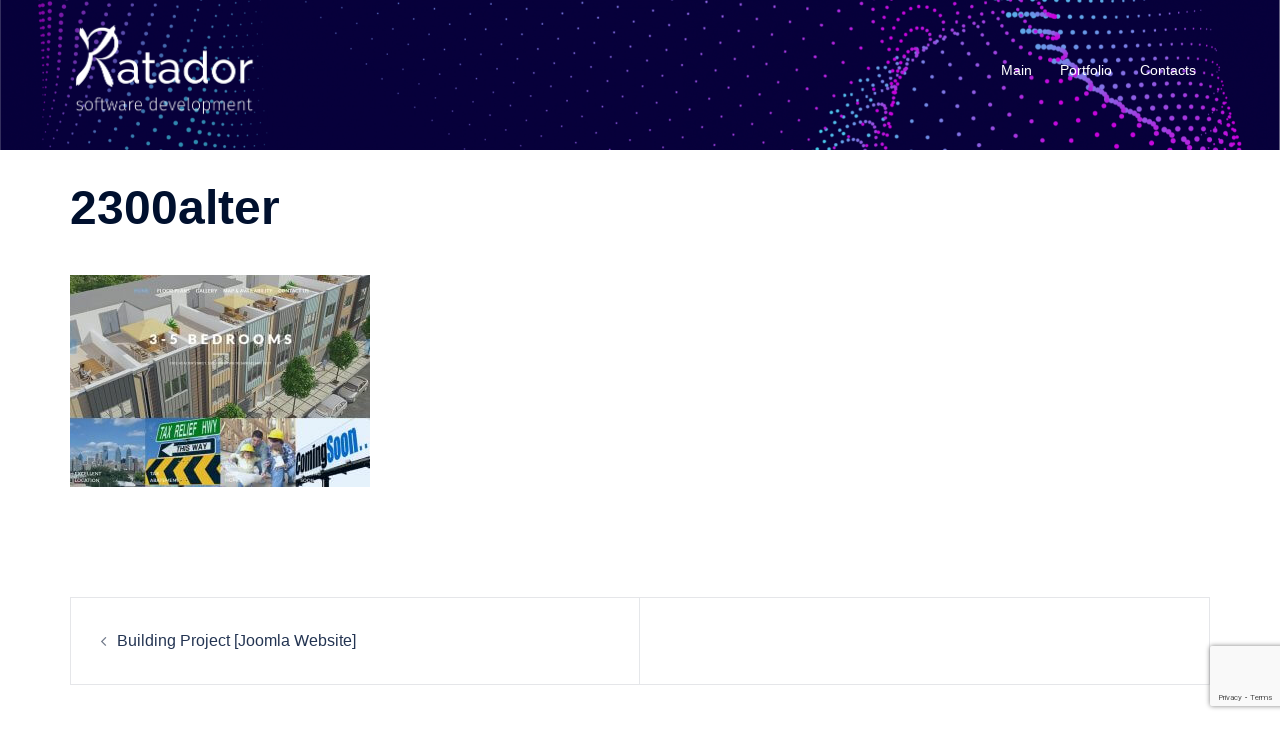

--- FILE ---
content_type: text/html; charset=utf-8
request_url: https://www.google.com/recaptcha/api2/anchor?ar=1&k=6LfOgY4qAAAAAHYLhGgd89fU7QlWSfdyVYPTNIAl&co=aHR0cHM6Ly9rYXRhZG9yLm5ldDo0NDM.&hl=en&v=PoyoqOPhxBO7pBk68S4YbpHZ&size=invisible&anchor-ms=20000&execute-ms=30000&cb=ner7ua80dk0f
body_size: 48668
content:
<!DOCTYPE HTML><html dir="ltr" lang="en"><head><meta http-equiv="Content-Type" content="text/html; charset=UTF-8">
<meta http-equiv="X-UA-Compatible" content="IE=edge">
<title>reCAPTCHA</title>
<style type="text/css">
/* cyrillic-ext */
@font-face {
  font-family: 'Roboto';
  font-style: normal;
  font-weight: 400;
  font-stretch: 100%;
  src: url(//fonts.gstatic.com/s/roboto/v48/KFO7CnqEu92Fr1ME7kSn66aGLdTylUAMa3GUBHMdazTgWw.woff2) format('woff2');
  unicode-range: U+0460-052F, U+1C80-1C8A, U+20B4, U+2DE0-2DFF, U+A640-A69F, U+FE2E-FE2F;
}
/* cyrillic */
@font-face {
  font-family: 'Roboto';
  font-style: normal;
  font-weight: 400;
  font-stretch: 100%;
  src: url(//fonts.gstatic.com/s/roboto/v48/KFO7CnqEu92Fr1ME7kSn66aGLdTylUAMa3iUBHMdazTgWw.woff2) format('woff2');
  unicode-range: U+0301, U+0400-045F, U+0490-0491, U+04B0-04B1, U+2116;
}
/* greek-ext */
@font-face {
  font-family: 'Roboto';
  font-style: normal;
  font-weight: 400;
  font-stretch: 100%;
  src: url(//fonts.gstatic.com/s/roboto/v48/KFO7CnqEu92Fr1ME7kSn66aGLdTylUAMa3CUBHMdazTgWw.woff2) format('woff2');
  unicode-range: U+1F00-1FFF;
}
/* greek */
@font-face {
  font-family: 'Roboto';
  font-style: normal;
  font-weight: 400;
  font-stretch: 100%;
  src: url(//fonts.gstatic.com/s/roboto/v48/KFO7CnqEu92Fr1ME7kSn66aGLdTylUAMa3-UBHMdazTgWw.woff2) format('woff2');
  unicode-range: U+0370-0377, U+037A-037F, U+0384-038A, U+038C, U+038E-03A1, U+03A3-03FF;
}
/* math */
@font-face {
  font-family: 'Roboto';
  font-style: normal;
  font-weight: 400;
  font-stretch: 100%;
  src: url(//fonts.gstatic.com/s/roboto/v48/KFO7CnqEu92Fr1ME7kSn66aGLdTylUAMawCUBHMdazTgWw.woff2) format('woff2');
  unicode-range: U+0302-0303, U+0305, U+0307-0308, U+0310, U+0312, U+0315, U+031A, U+0326-0327, U+032C, U+032F-0330, U+0332-0333, U+0338, U+033A, U+0346, U+034D, U+0391-03A1, U+03A3-03A9, U+03B1-03C9, U+03D1, U+03D5-03D6, U+03F0-03F1, U+03F4-03F5, U+2016-2017, U+2034-2038, U+203C, U+2040, U+2043, U+2047, U+2050, U+2057, U+205F, U+2070-2071, U+2074-208E, U+2090-209C, U+20D0-20DC, U+20E1, U+20E5-20EF, U+2100-2112, U+2114-2115, U+2117-2121, U+2123-214F, U+2190, U+2192, U+2194-21AE, U+21B0-21E5, U+21F1-21F2, U+21F4-2211, U+2213-2214, U+2216-22FF, U+2308-230B, U+2310, U+2319, U+231C-2321, U+2336-237A, U+237C, U+2395, U+239B-23B7, U+23D0, U+23DC-23E1, U+2474-2475, U+25AF, U+25B3, U+25B7, U+25BD, U+25C1, U+25CA, U+25CC, U+25FB, U+266D-266F, U+27C0-27FF, U+2900-2AFF, U+2B0E-2B11, U+2B30-2B4C, U+2BFE, U+3030, U+FF5B, U+FF5D, U+1D400-1D7FF, U+1EE00-1EEFF;
}
/* symbols */
@font-face {
  font-family: 'Roboto';
  font-style: normal;
  font-weight: 400;
  font-stretch: 100%;
  src: url(//fonts.gstatic.com/s/roboto/v48/KFO7CnqEu92Fr1ME7kSn66aGLdTylUAMaxKUBHMdazTgWw.woff2) format('woff2');
  unicode-range: U+0001-000C, U+000E-001F, U+007F-009F, U+20DD-20E0, U+20E2-20E4, U+2150-218F, U+2190, U+2192, U+2194-2199, U+21AF, U+21E6-21F0, U+21F3, U+2218-2219, U+2299, U+22C4-22C6, U+2300-243F, U+2440-244A, U+2460-24FF, U+25A0-27BF, U+2800-28FF, U+2921-2922, U+2981, U+29BF, U+29EB, U+2B00-2BFF, U+4DC0-4DFF, U+FFF9-FFFB, U+10140-1018E, U+10190-1019C, U+101A0, U+101D0-101FD, U+102E0-102FB, U+10E60-10E7E, U+1D2C0-1D2D3, U+1D2E0-1D37F, U+1F000-1F0FF, U+1F100-1F1AD, U+1F1E6-1F1FF, U+1F30D-1F30F, U+1F315, U+1F31C, U+1F31E, U+1F320-1F32C, U+1F336, U+1F378, U+1F37D, U+1F382, U+1F393-1F39F, U+1F3A7-1F3A8, U+1F3AC-1F3AF, U+1F3C2, U+1F3C4-1F3C6, U+1F3CA-1F3CE, U+1F3D4-1F3E0, U+1F3ED, U+1F3F1-1F3F3, U+1F3F5-1F3F7, U+1F408, U+1F415, U+1F41F, U+1F426, U+1F43F, U+1F441-1F442, U+1F444, U+1F446-1F449, U+1F44C-1F44E, U+1F453, U+1F46A, U+1F47D, U+1F4A3, U+1F4B0, U+1F4B3, U+1F4B9, U+1F4BB, U+1F4BF, U+1F4C8-1F4CB, U+1F4D6, U+1F4DA, U+1F4DF, U+1F4E3-1F4E6, U+1F4EA-1F4ED, U+1F4F7, U+1F4F9-1F4FB, U+1F4FD-1F4FE, U+1F503, U+1F507-1F50B, U+1F50D, U+1F512-1F513, U+1F53E-1F54A, U+1F54F-1F5FA, U+1F610, U+1F650-1F67F, U+1F687, U+1F68D, U+1F691, U+1F694, U+1F698, U+1F6AD, U+1F6B2, U+1F6B9-1F6BA, U+1F6BC, U+1F6C6-1F6CF, U+1F6D3-1F6D7, U+1F6E0-1F6EA, U+1F6F0-1F6F3, U+1F6F7-1F6FC, U+1F700-1F7FF, U+1F800-1F80B, U+1F810-1F847, U+1F850-1F859, U+1F860-1F887, U+1F890-1F8AD, U+1F8B0-1F8BB, U+1F8C0-1F8C1, U+1F900-1F90B, U+1F93B, U+1F946, U+1F984, U+1F996, U+1F9E9, U+1FA00-1FA6F, U+1FA70-1FA7C, U+1FA80-1FA89, U+1FA8F-1FAC6, U+1FACE-1FADC, U+1FADF-1FAE9, U+1FAF0-1FAF8, U+1FB00-1FBFF;
}
/* vietnamese */
@font-face {
  font-family: 'Roboto';
  font-style: normal;
  font-weight: 400;
  font-stretch: 100%;
  src: url(//fonts.gstatic.com/s/roboto/v48/KFO7CnqEu92Fr1ME7kSn66aGLdTylUAMa3OUBHMdazTgWw.woff2) format('woff2');
  unicode-range: U+0102-0103, U+0110-0111, U+0128-0129, U+0168-0169, U+01A0-01A1, U+01AF-01B0, U+0300-0301, U+0303-0304, U+0308-0309, U+0323, U+0329, U+1EA0-1EF9, U+20AB;
}
/* latin-ext */
@font-face {
  font-family: 'Roboto';
  font-style: normal;
  font-weight: 400;
  font-stretch: 100%;
  src: url(//fonts.gstatic.com/s/roboto/v48/KFO7CnqEu92Fr1ME7kSn66aGLdTylUAMa3KUBHMdazTgWw.woff2) format('woff2');
  unicode-range: U+0100-02BA, U+02BD-02C5, U+02C7-02CC, U+02CE-02D7, U+02DD-02FF, U+0304, U+0308, U+0329, U+1D00-1DBF, U+1E00-1E9F, U+1EF2-1EFF, U+2020, U+20A0-20AB, U+20AD-20C0, U+2113, U+2C60-2C7F, U+A720-A7FF;
}
/* latin */
@font-face {
  font-family: 'Roboto';
  font-style: normal;
  font-weight: 400;
  font-stretch: 100%;
  src: url(//fonts.gstatic.com/s/roboto/v48/KFO7CnqEu92Fr1ME7kSn66aGLdTylUAMa3yUBHMdazQ.woff2) format('woff2');
  unicode-range: U+0000-00FF, U+0131, U+0152-0153, U+02BB-02BC, U+02C6, U+02DA, U+02DC, U+0304, U+0308, U+0329, U+2000-206F, U+20AC, U+2122, U+2191, U+2193, U+2212, U+2215, U+FEFF, U+FFFD;
}
/* cyrillic-ext */
@font-face {
  font-family: 'Roboto';
  font-style: normal;
  font-weight: 500;
  font-stretch: 100%;
  src: url(//fonts.gstatic.com/s/roboto/v48/KFO7CnqEu92Fr1ME7kSn66aGLdTylUAMa3GUBHMdazTgWw.woff2) format('woff2');
  unicode-range: U+0460-052F, U+1C80-1C8A, U+20B4, U+2DE0-2DFF, U+A640-A69F, U+FE2E-FE2F;
}
/* cyrillic */
@font-face {
  font-family: 'Roboto';
  font-style: normal;
  font-weight: 500;
  font-stretch: 100%;
  src: url(//fonts.gstatic.com/s/roboto/v48/KFO7CnqEu92Fr1ME7kSn66aGLdTylUAMa3iUBHMdazTgWw.woff2) format('woff2');
  unicode-range: U+0301, U+0400-045F, U+0490-0491, U+04B0-04B1, U+2116;
}
/* greek-ext */
@font-face {
  font-family: 'Roboto';
  font-style: normal;
  font-weight: 500;
  font-stretch: 100%;
  src: url(//fonts.gstatic.com/s/roboto/v48/KFO7CnqEu92Fr1ME7kSn66aGLdTylUAMa3CUBHMdazTgWw.woff2) format('woff2');
  unicode-range: U+1F00-1FFF;
}
/* greek */
@font-face {
  font-family: 'Roboto';
  font-style: normal;
  font-weight: 500;
  font-stretch: 100%;
  src: url(//fonts.gstatic.com/s/roboto/v48/KFO7CnqEu92Fr1ME7kSn66aGLdTylUAMa3-UBHMdazTgWw.woff2) format('woff2');
  unicode-range: U+0370-0377, U+037A-037F, U+0384-038A, U+038C, U+038E-03A1, U+03A3-03FF;
}
/* math */
@font-face {
  font-family: 'Roboto';
  font-style: normal;
  font-weight: 500;
  font-stretch: 100%;
  src: url(//fonts.gstatic.com/s/roboto/v48/KFO7CnqEu92Fr1ME7kSn66aGLdTylUAMawCUBHMdazTgWw.woff2) format('woff2');
  unicode-range: U+0302-0303, U+0305, U+0307-0308, U+0310, U+0312, U+0315, U+031A, U+0326-0327, U+032C, U+032F-0330, U+0332-0333, U+0338, U+033A, U+0346, U+034D, U+0391-03A1, U+03A3-03A9, U+03B1-03C9, U+03D1, U+03D5-03D6, U+03F0-03F1, U+03F4-03F5, U+2016-2017, U+2034-2038, U+203C, U+2040, U+2043, U+2047, U+2050, U+2057, U+205F, U+2070-2071, U+2074-208E, U+2090-209C, U+20D0-20DC, U+20E1, U+20E5-20EF, U+2100-2112, U+2114-2115, U+2117-2121, U+2123-214F, U+2190, U+2192, U+2194-21AE, U+21B0-21E5, U+21F1-21F2, U+21F4-2211, U+2213-2214, U+2216-22FF, U+2308-230B, U+2310, U+2319, U+231C-2321, U+2336-237A, U+237C, U+2395, U+239B-23B7, U+23D0, U+23DC-23E1, U+2474-2475, U+25AF, U+25B3, U+25B7, U+25BD, U+25C1, U+25CA, U+25CC, U+25FB, U+266D-266F, U+27C0-27FF, U+2900-2AFF, U+2B0E-2B11, U+2B30-2B4C, U+2BFE, U+3030, U+FF5B, U+FF5D, U+1D400-1D7FF, U+1EE00-1EEFF;
}
/* symbols */
@font-face {
  font-family: 'Roboto';
  font-style: normal;
  font-weight: 500;
  font-stretch: 100%;
  src: url(//fonts.gstatic.com/s/roboto/v48/KFO7CnqEu92Fr1ME7kSn66aGLdTylUAMaxKUBHMdazTgWw.woff2) format('woff2');
  unicode-range: U+0001-000C, U+000E-001F, U+007F-009F, U+20DD-20E0, U+20E2-20E4, U+2150-218F, U+2190, U+2192, U+2194-2199, U+21AF, U+21E6-21F0, U+21F3, U+2218-2219, U+2299, U+22C4-22C6, U+2300-243F, U+2440-244A, U+2460-24FF, U+25A0-27BF, U+2800-28FF, U+2921-2922, U+2981, U+29BF, U+29EB, U+2B00-2BFF, U+4DC0-4DFF, U+FFF9-FFFB, U+10140-1018E, U+10190-1019C, U+101A0, U+101D0-101FD, U+102E0-102FB, U+10E60-10E7E, U+1D2C0-1D2D3, U+1D2E0-1D37F, U+1F000-1F0FF, U+1F100-1F1AD, U+1F1E6-1F1FF, U+1F30D-1F30F, U+1F315, U+1F31C, U+1F31E, U+1F320-1F32C, U+1F336, U+1F378, U+1F37D, U+1F382, U+1F393-1F39F, U+1F3A7-1F3A8, U+1F3AC-1F3AF, U+1F3C2, U+1F3C4-1F3C6, U+1F3CA-1F3CE, U+1F3D4-1F3E0, U+1F3ED, U+1F3F1-1F3F3, U+1F3F5-1F3F7, U+1F408, U+1F415, U+1F41F, U+1F426, U+1F43F, U+1F441-1F442, U+1F444, U+1F446-1F449, U+1F44C-1F44E, U+1F453, U+1F46A, U+1F47D, U+1F4A3, U+1F4B0, U+1F4B3, U+1F4B9, U+1F4BB, U+1F4BF, U+1F4C8-1F4CB, U+1F4D6, U+1F4DA, U+1F4DF, U+1F4E3-1F4E6, U+1F4EA-1F4ED, U+1F4F7, U+1F4F9-1F4FB, U+1F4FD-1F4FE, U+1F503, U+1F507-1F50B, U+1F50D, U+1F512-1F513, U+1F53E-1F54A, U+1F54F-1F5FA, U+1F610, U+1F650-1F67F, U+1F687, U+1F68D, U+1F691, U+1F694, U+1F698, U+1F6AD, U+1F6B2, U+1F6B9-1F6BA, U+1F6BC, U+1F6C6-1F6CF, U+1F6D3-1F6D7, U+1F6E0-1F6EA, U+1F6F0-1F6F3, U+1F6F7-1F6FC, U+1F700-1F7FF, U+1F800-1F80B, U+1F810-1F847, U+1F850-1F859, U+1F860-1F887, U+1F890-1F8AD, U+1F8B0-1F8BB, U+1F8C0-1F8C1, U+1F900-1F90B, U+1F93B, U+1F946, U+1F984, U+1F996, U+1F9E9, U+1FA00-1FA6F, U+1FA70-1FA7C, U+1FA80-1FA89, U+1FA8F-1FAC6, U+1FACE-1FADC, U+1FADF-1FAE9, U+1FAF0-1FAF8, U+1FB00-1FBFF;
}
/* vietnamese */
@font-face {
  font-family: 'Roboto';
  font-style: normal;
  font-weight: 500;
  font-stretch: 100%;
  src: url(//fonts.gstatic.com/s/roboto/v48/KFO7CnqEu92Fr1ME7kSn66aGLdTylUAMa3OUBHMdazTgWw.woff2) format('woff2');
  unicode-range: U+0102-0103, U+0110-0111, U+0128-0129, U+0168-0169, U+01A0-01A1, U+01AF-01B0, U+0300-0301, U+0303-0304, U+0308-0309, U+0323, U+0329, U+1EA0-1EF9, U+20AB;
}
/* latin-ext */
@font-face {
  font-family: 'Roboto';
  font-style: normal;
  font-weight: 500;
  font-stretch: 100%;
  src: url(//fonts.gstatic.com/s/roboto/v48/KFO7CnqEu92Fr1ME7kSn66aGLdTylUAMa3KUBHMdazTgWw.woff2) format('woff2');
  unicode-range: U+0100-02BA, U+02BD-02C5, U+02C7-02CC, U+02CE-02D7, U+02DD-02FF, U+0304, U+0308, U+0329, U+1D00-1DBF, U+1E00-1E9F, U+1EF2-1EFF, U+2020, U+20A0-20AB, U+20AD-20C0, U+2113, U+2C60-2C7F, U+A720-A7FF;
}
/* latin */
@font-face {
  font-family: 'Roboto';
  font-style: normal;
  font-weight: 500;
  font-stretch: 100%;
  src: url(//fonts.gstatic.com/s/roboto/v48/KFO7CnqEu92Fr1ME7kSn66aGLdTylUAMa3yUBHMdazQ.woff2) format('woff2');
  unicode-range: U+0000-00FF, U+0131, U+0152-0153, U+02BB-02BC, U+02C6, U+02DA, U+02DC, U+0304, U+0308, U+0329, U+2000-206F, U+20AC, U+2122, U+2191, U+2193, U+2212, U+2215, U+FEFF, U+FFFD;
}
/* cyrillic-ext */
@font-face {
  font-family: 'Roboto';
  font-style: normal;
  font-weight: 900;
  font-stretch: 100%;
  src: url(//fonts.gstatic.com/s/roboto/v48/KFO7CnqEu92Fr1ME7kSn66aGLdTylUAMa3GUBHMdazTgWw.woff2) format('woff2');
  unicode-range: U+0460-052F, U+1C80-1C8A, U+20B4, U+2DE0-2DFF, U+A640-A69F, U+FE2E-FE2F;
}
/* cyrillic */
@font-face {
  font-family: 'Roboto';
  font-style: normal;
  font-weight: 900;
  font-stretch: 100%;
  src: url(//fonts.gstatic.com/s/roboto/v48/KFO7CnqEu92Fr1ME7kSn66aGLdTylUAMa3iUBHMdazTgWw.woff2) format('woff2');
  unicode-range: U+0301, U+0400-045F, U+0490-0491, U+04B0-04B1, U+2116;
}
/* greek-ext */
@font-face {
  font-family: 'Roboto';
  font-style: normal;
  font-weight: 900;
  font-stretch: 100%;
  src: url(//fonts.gstatic.com/s/roboto/v48/KFO7CnqEu92Fr1ME7kSn66aGLdTylUAMa3CUBHMdazTgWw.woff2) format('woff2');
  unicode-range: U+1F00-1FFF;
}
/* greek */
@font-face {
  font-family: 'Roboto';
  font-style: normal;
  font-weight: 900;
  font-stretch: 100%;
  src: url(//fonts.gstatic.com/s/roboto/v48/KFO7CnqEu92Fr1ME7kSn66aGLdTylUAMa3-UBHMdazTgWw.woff2) format('woff2');
  unicode-range: U+0370-0377, U+037A-037F, U+0384-038A, U+038C, U+038E-03A1, U+03A3-03FF;
}
/* math */
@font-face {
  font-family: 'Roboto';
  font-style: normal;
  font-weight: 900;
  font-stretch: 100%;
  src: url(//fonts.gstatic.com/s/roboto/v48/KFO7CnqEu92Fr1ME7kSn66aGLdTylUAMawCUBHMdazTgWw.woff2) format('woff2');
  unicode-range: U+0302-0303, U+0305, U+0307-0308, U+0310, U+0312, U+0315, U+031A, U+0326-0327, U+032C, U+032F-0330, U+0332-0333, U+0338, U+033A, U+0346, U+034D, U+0391-03A1, U+03A3-03A9, U+03B1-03C9, U+03D1, U+03D5-03D6, U+03F0-03F1, U+03F4-03F5, U+2016-2017, U+2034-2038, U+203C, U+2040, U+2043, U+2047, U+2050, U+2057, U+205F, U+2070-2071, U+2074-208E, U+2090-209C, U+20D0-20DC, U+20E1, U+20E5-20EF, U+2100-2112, U+2114-2115, U+2117-2121, U+2123-214F, U+2190, U+2192, U+2194-21AE, U+21B0-21E5, U+21F1-21F2, U+21F4-2211, U+2213-2214, U+2216-22FF, U+2308-230B, U+2310, U+2319, U+231C-2321, U+2336-237A, U+237C, U+2395, U+239B-23B7, U+23D0, U+23DC-23E1, U+2474-2475, U+25AF, U+25B3, U+25B7, U+25BD, U+25C1, U+25CA, U+25CC, U+25FB, U+266D-266F, U+27C0-27FF, U+2900-2AFF, U+2B0E-2B11, U+2B30-2B4C, U+2BFE, U+3030, U+FF5B, U+FF5D, U+1D400-1D7FF, U+1EE00-1EEFF;
}
/* symbols */
@font-face {
  font-family: 'Roboto';
  font-style: normal;
  font-weight: 900;
  font-stretch: 100%;
  src: url(//fonts.gstatic.com/s/roboto/v48/KFO7CnqEu92Fr1ME7kSn66aGLdTylUAMaxKUBHMdazTgWw.woff2) format('woff2');
  unicode-range: U+0001-000C, U+000E-001F, U+007F-009F, U+20DD-20E0, U+20E2-20E4, U+2150-218F, U+2190, U+2192, U+2194-2199, U+21AF, U+21E6-21F0, U+21F3, U+2218-2219, U+2299, U+22C4-22C6, U+2300-243F, U+2440-244A, U+2460-24FF, U+25A0-27BF, U+2800-28FF, U+2921-2922, U+2981, U+29BF, U+29EB, U+2B00-2BFF, U+4DC0-4DFF, U+FFF9-FFFB, U+10140-1018E, U+10190-1019C, U+101A0, U+101D0-101FD, U+102E0-102FB, U+10E60-10E7E, U+1D2C0-1D2D3, U+1D2E0-1D37F, U+1F000-1F0FF, U+1F100-1F1AD, U+1F1E6-1F1FF, U+1F30D-1F30F, U+1F315, U+1F31C, U+1F31E, U+1F320-1F32C, U+1F336, U+1F378, U+1F37D, U+1F382, U+1F393-1F39F, U+1F3A7-1F3A8, U+1F3AC-1F3AF, U+1F3C2, U+1F3C4-1F3C6, U+1F3CA-1F3CE, U+1F3D4-1F3E0, U+1F3ED, U+1F3F1-1F3F3, U+1F3F5-1F3F7, U+1F408, U+1F415, U+1F41F, U+1F426, U+1F43F, U+1F441-1F442, U+1F444, U+1F446-1F449, U+1F44C-1F44E, U+1F453, U+1F46A, U+1F47D, U+1F4A3, U+1F4B0, U+1F4B3, U+1F4B9, U+1F4BB, U+1F4BF, U+1F4C8-1F4CB, U+1F4D6, U+1F4DA, U+1F4DF, U+1F4E3-1F4E6, U+1F4EA-1F4ED, U+1F4F7, U+1F4F9-1F4FB, U+1F4FD-1F4FE, U+1F503, U+1F507-1F50B, U+1F50D, U+1F512-1F513, U+1F53E-1F54A, U+1F54F-1F5FA, U+1F610, U+1F650-1F67F, U+1F687, U+1F68D, U+1F691, U+1F694, U+1F698, U+1F6AD, U+1F6B2, U+1F6B9-1F6BA, U+1F6BC, U+1F6C6-1F6CF, U+1F6D3-1F6D7, U+1F6E0-1F6EA, U+1F6F0-1F6F3, U+1F6F7-1F6FC, U+1F700-1F7FF, U+1F800-1F80B, U+1F810-1F847, U+1F850-1F859, U+1F860-1F887, U+1F890-1F8AD, U+1F8B0-1F8BB, U+1F8C0-1F8C1, U+1F900-1F90B, U+1F93B, U+1F946, U+1F984, U+1F996, U+1F9E9, U+1FA00-1FA6F, U+1FA70-1FA7C, U+1FA80-1FA89, U+1FA8F-1FAC6, U+1FACE-1FADC, U+1FADF-1FAE9, U+1FAF0-1FAF8, U+1FB00-1FBFF;
}
/* vietnamese */
@font-face {
  font-family: 'Roboto';
  font-style: normal;
  font-weight: 900;
  font-stretch: 100%;
  src: url(//fonts.gstatic.com/s/roboto/v48/KFO7CnqEu92Fr1ME7kSn66aGLdTylUAMa3OUBHMdazTgWw.woff2) format('woff2');
  unicode-range: U+0102-0103, U+0110-0111, U+0128-0129, U+0168-0169, U+01A0-01A1, U+01AF-01B0, U+0300-0301, U+0303-0304, U+0308-0309, U+0323, U+0329, U+1EA0-1EF9, U+20AB;
}
/* latin-ext */
@font-face {
  font-family: 'Roboto';
  font-style: normal;
  font-weight: 900;
  font-stretch: 100%;
  src: url(//fonts.gstatic.com/s/roboto/v48/KFO7CnqEu92Fr1ME7kSn66aGLdTylUAMa3KUBHMdazTgWw.woff2) format('woff2');
  unicode-range: U+0100-02BA, U+02BD-02C5, U+02C7-02CC, U+02CE-02D7, U+02DD-02FF, U+0304, U+0308, U+0329, U+1D00-1DBF, U+1E00-1E9F, U+1EF2-1EFF, U+2020, U+20A0-20AB, U+20AD-20C0, U+2113, U+2C60-2C7F, U+A720-A7FF;
}
/* latin */
@font-face {
  font-family: 'Roboto';
  font-style: normal;
  font-weight: 900;
  font-stretch: 100%;
  src: url(//fonts.gstatic.com/s/roboto/v48/KFO7CnqEu92Fr1ME7kSn66aGLdTylUAMa3yUBHMdazQ.woff2) format('woff2');
  unicode-range: U+0000-00FF, U+0131, U+0152-0153, U+02BB-02BC, U+02C6, U+02DA, U+02DC, U+0304, U+0308, U+0329, U+2000-206F, U+20AC, U+2122, U+2191, U+2193, U+2212, U+2215, U+FEFF, U+FFFD;
}

</style>
<link rel="stylesheet" type="text/css" href="https://www.gstatic.com/recaptcha/releases/PoyoqOPhxBO7pBk68S4YbpHZ/styles__ltr.css">
<script nonce="oIFBJzj_2xYa4uGLssr01g" type="text/javascript">window['__recaptcha_api'] = 'https://www.google.com/recaptcha/api2/';</script>
<script type="text/javascript" src="https://www.gstatic.com/recaptcha/releases/PoyoqOPhxBO7pBk68S4YbpHZ/recaptcha__en.js" nonce="oIFBJzj_2xYa4uGLssr01g">
      
    </script></head>
<body><div id="rc-anchor-alert" class="rc-anchor-alert"></div>
<input type="hidden" id="recaptcha-token" value="[base64]">
<script type="text/javascript" nonce="oIFBJzj_2xYa4uGLssr01g">
      recaptcha.anchor.Main.init("[\x22ainput\x22,[\x22bgdata\x22,\x22\x22,\[base64]/[base64]/MjU1Ong/[base64]/[base64]/[base64]/[base64]/[base64]/[base64]/[base64]/[base64]/[base64]/[base64]/[base64]/[base64]/[base64]/[base64]/[base64]\\u003d\x22,\[base64]\x22,\x22wrITw5FBw6PDkn/DvG/DuWPDqsKNEy7DosKEwrnDr1UhwpIwL8KjwrhPL8KvWsONw63CrcOsNSHDm8Kfw4VCw5Rgw4TCgg5/Y3fDjsO2w6vClhhrV8OCwoDCqcKFaBbDvsO3w7NpUsOsw5cGDsKpw5k7OMKtWRHCgsKsKsO9QUjDr1t2wrslZUPChcKKwrDDnsOowprDksO7fkIOwrjDj8K5wqEfVHTDlMOofkPDpMOyVUDDlcOcw4QEacOpccKEwqgbWX/DhMKJw7PDth7CvcKCw5rCh0rDqsKewqgFTVdIKE4mwpTDpcO3awjDqhETcsOWw69qw5k6w6dRNFPCh8OZInTCrMKBFcO9w7bDvQhyw7/CrEZ1wqZhwp3DkRfDjsOowqFEGcKtwpHDrcOZw6HCpsKhwoplPQXDsBt8a8O+wr3CucK4w6PDuMKEw6jCh8KRLcOaSHTCiMOkwqwhG0Z8FsOfIH/CusKkwpLCi8ONYcKjwrvDvlXDkMKGwpPDpFd2w7fClsK7MsO0DMOWVEdwCMKnSD1vJgTChXV9w4haPwl0McOIw4/Dv1nDu1TDrcOJGMOGX8OWwqfCtMKVwp3CkCcCw7JKw70PXGccwonDncKrN3UzSsOdwqZzQcKnwoXCvzDDlsKIBcKTeMKHUMKLWcKqw7ZXwrJjw7UPw647wrELeQXDgxfCg1Bvw7Atw6EsPC/CqsKrwoLCrsObP3TDqTTDtcKlwrjCjThVw7rDvsK6K8KdesOOwqzDpWF2wpfCqDLDpsOSwpTCrsKOFMKyARc1w5DContIwogvwpVWO0tWbHPDtsOBwrRBQzZLw6/CrSXDijDDtiwmPmlULQA+wo50w4fCk8O4wp3Cn8KPX8Olw5cXwo0fwrEvwpfDksOJwrfDlsKhPsKxIDs1bkRKX8Opw4dfw7MSwo06wrDCqDw+bHxEd8KLI8K7SlzCisOyYG5Kwo/CocOHwojCpnHDlWPChMOxwpvCgcKxw5M/wrDDgcOOw5rCuhV2OMKYwqjDrcKvw6cQeMO5w6PCm8OAwoAHDsO9EhHCk08ywoTCk8OBLE/Djz1Ww6lxZCpJZ3jChMOiUjMDw7JSwoMoXS5Namg0w5jDoMKPwpVvwoYbLHUPWcKIPBhSGcKzwpPCrMKNWMO4cMOOw4rCtMKaNsObEsKcw50LwroxwrrCmMKnw4A/wo5qw6fDocKDI8K8V8KBVz7DsMKNw6ANCkXCosO1Hm3DrwXDkXLCqVAPbz/CmRrDnWdYHlZ5dsOCdMOLw7VcJ2XCli9cB8K2WiZUwqkzw7bDusKEPMKgwrzCpsKRw6Nyw65UJcKSDXHDrcOMcsOTw4TDjxrCi8OlwrMALsOvGg/CjMOxLkVuDcOiw6vCrRzDjcOgMF4swpHDjnbCu8OwwqLDu8O7chjDl8KjwobComvCtGYSw7rDv8KOwp4iw500wojCvsKtwrLDiUfDlMKZwr3Dj3xYwrM+w5QDw7zDmcK+aMKew5cADMO4CMKfeirCqMOJwoIcw7/[base64]/[base64]/wqYzXMODLsK7H8OjAMKNw5A8woMRNcOMwpknwqvDriE3e8OnBMOtQ8KlEUPCmMKzNAfCpsKowp/DsknCpG8LbMOvwpXCgnwfcV5iwqbCqMKMw54lw4o8wrzCkDgvw7DDg8Oqwq4fJHHDhMKACFdbP1XDicK5w6M4w4N5M8KKfVvCrmcQdsKPw73DuVh9E2MEw4TChTtAwqcUwoDCp1DDknN1GcKrcGDCrsKAwpsTTAPDljfCizBiwoLDkcK/X8Oyw6p6w4zChcKuNFQgNcOcw4DCjMKLV8OEQTbDn2MrT8Krw6XCqBBqw5wOwoUsd0PDqcOYci7DjnVUTMO+w4YrQ0zCmHfDiMKVw4jDoCvCnMKUw6ZzwqTDqyhhKmM/A3hWw40zwrjCjDbChSTDnGpew51JBEwQFTbDlcOQNsOaw50kJC5vTw7Ds8KuZ0FPfWMHSsOse8KZAD18dCzCpsOpQsKLCm1DYBRqVgQKwpPDvhVHIcKawoLCiCPCryZUw6UHwoUpMGIqw53CrwLCuEHDmMKOw7NOw6YHVMOhw5sTwrjCscKrMn/[base64]/VHJqcsOvwqoVTVLCvsODwpnDrF7DmMOpwpPCiMKFZxN3YR7DuB/Dg8KeQD3DgBnClFXCssKfwqlawoZQwrrCmcKOw4fDncO+OHPCq8K+w49eERk9wq4OAcOTCsKlJ8OXwoxxwr3Dt8Kbw7IXe8KUwqPCsw06wpLCicO8ccK0w64bRcOQdcKwEcO2YsOdw4/Cq0jDlsKyacKABkfDqRrDgAgDwr9Uw7jDtVrCqHjCncK7c8OVMh3Dh8OnesKPWsORaBvCpMOKw6LCowdVA8OmEsKJw6jDpRfDqcOSwrjCiMOFZsKiw4XCucO3w4/DgxoQA8K3SMK7JQI/H8OqeHnCjgzClMKDIcKPfsKNw63CvsKbHXfCksKZwo3DiCQbw5LDrn4bQ8KDRyBMw47CrQ/Dt8Oxw7PDoMO1wrUVBsOfw6DCu8KWUcK7w7wkwqnCm8KnwpzCgMO0CDE5wpZWXkzDj1/CtnnCrD/Crk7DqMOWQw8Rw6HCgVTDllAFcQrCjcOMC8O4wofCnsKqJsKTw5HDucOpw4pjKEt8ZHIvDyMUw5rDncO2wpjDnkEyUiMJwq7Cv3lsT8OcCkJuVsOpeQkITDLCpcOMwqIBH13DhEvCglHClsOTXcOtw4UzVMO9w7DDnk/CiALCpw3DusKWKmMHwodrwqbCmVvDsxk9w4ZpBBkiXcK6JcOqw5rCl8O9fVfDtsKbYsORwrgFV8Ktw6oEwqTDikI/GMKFPCodUcOMwqA4w7HCnA/[base64]/[base64]/w5VvTsKdw4bChsOFF8KhOcO9wpzCqkR2JQAqw7V2FnbDuTzDoENnwpDCu2hUf8OBw7DDp8OxwoBXwoHCgQtwTcKNT8Kxwolmw5jDgMOVwoTCvcKYw77DqMK3VnLDiSA8UcOERhRUMsOYGMKuw7vDtMK2YlTCrS/DoV/[base64]/Di8OIC28sTkBFwo8lfcK6w5LDnFVgwrUmHD0FwqZJwoTCvGJfaj8Lw55cfcKvH8KowpXCm8OKw4R6w7vCgA3DlsO/wpk4EcKswrZYw4xyGgt7w5EGccKtMhnDhsOjN8OfWcK1IsKFYsOxUwnCrcOJPMOvw5MqEDouwrPCuEvDqyLDhMKTEjjDtDw0wqFGacKkwpAtw7V+SMKBCsONGCwZDw0iw54Ww6/DlVrDomwaw4PCusOXdR0WZcO/w77CoXQjw4ERdcKpwovCssKxw5HCgWHCjSB2eWNVQMKCM8OhZsOeUcORwqkzw5Z/w4MgKcOvw4xPJsOqak99QcOZwrpuw7HCvx0pDjoTw4gwwq7CkA8Jw4LDncOVFXE2AcOvOlHCuE/[base64]/esK4wr8ow4HDlR9pwrJswqY4YMK/[base64]/DhXLDj8OZHcOyw4Fpw6UPw61awpF5Xg3DlBMow68VQ8Osw71/OsKIQsOLbjBDw77DjzPCgRfCr3bDlm7Cp0zDhFIAVj3CqHnDhWNhE8OawqoRwqRcwqYiw5ZlwoZGX8O4KhnDo09+EcK6w6Mwe1BFwrRBNcKow4tgw63CtMO8woZdA8ONwoIxG8KFwrjDscKBw6nCsDNqwoLDti0/BsK0cMKuQMKUw4hCwq8qw7F/TnrCpsOYFmjCu8KoIFgCw4fDlRAfdjfCpcKMw6oYw6kINQtsKsO7w6vCi23Dm8KfW8KzcMOFHcOHXyvCu8OXw7XDqDciw6zDo8K3wrfDqS9/wo3Ci8Knw6ZRw4x+w7vDskkBeGfClsOXdcOpw59Hw5PDqgvCr3c8w6Jpw6TCoGPCnyJvS8K7Py/[base64]/ClcKlwqXDlWMuw7cDw4XDih/DmMK2w7DDgH9mw7FRw50bLcKEw7bDugrCtFUMSkVcwpTCpiLDvCvCmgxvwrbCqibCrmcuw7Yjw5rDph7Cv8KgK8K0worDn8OEw5YVCBFvw7NlEcKKwq7CrE3CmcKRw7E0wqHCncK+w6/Ci3pMwqnCkX9eJcOzaiRWwpHDocObw4fDrW9TccOqD8OXw6N/[base64]/Di8Krw4nCl8KXw61RLgtUd8KfwoYew5ZUNcOqQR8wRMK1K2jDncOiFcOVwpXCuSnCq0YlbHQgw7jDsjESaArCk8K8LS3Dm8Kew7VoOivCvSPDg8Klw54Uw5TCtsO2PiPCmMO8wqI/LsKHwq7Dl8OkByd6RkfDhX0RwpoKL8K+BsOTwq40wqcEw6LCpMO4MsKyw6U1wrHCksOEwp5+w4XCkWbDq8OOFFR1wq/Ct1U5JsKgO8KVwoPCt8Oqw4bDtm7DoMKQUX83w7XDv1TCl1XDtGvDs8O7wpgxw5bCusOowqVRezZQIcOAT0pWwrHCpRRSeBh9TsOTWcOvwrPDhS03wpTDsxx9w4TDm8ODwpl7wpfCt3PCjn/CuMKyf8KJBMOMwrALwp53w7vCssOVdFVgdzPCq8Kdw55dw7PClQIsw49CP8KCw7rDpcKAG8KdwobCl8Kmwok8w6toPWhgwpVHAgHCj3fDsMO+FkrCkUjDoz9LJsOxwqbDh2ESwqzCt8K9IQxQw7nDrcOwQMKyKGvDvwPCiQwiw5VLMmzCocODw7I/RAvDpQLDtsOCJWLDlsOjEAhRH8OpCR9+w6jDrMOaRTslw5tzaxUUw7gpXCfDtMK2wpQBFcOEw6jCj8O1KlfCkcK/[base64]/wpbCj8O9YcO3w7DDp8OeDMKVGMKDesO/w51TYMO4MMOcwrLCucKFwrIRwoFlwqlTw5sHw5zCkMKBw53Ci8KUHHkuNF9HYEp8wqgGw77Dh8K3w7vCnmPCvsOzbywNwpBODEMOw61rZU3DkxjCqRkSwpwkw5cNwpVew5sCwobDszh7V8ORw6PDqj1PwqjCjUPDv8K4U8KUw5/DhMK4wpHDsMOowrLDoBbCpX5Dw5zCoRFoDcOvw6w2wqjChFDDpcKXWMKPw7TCksOBLMOrwqoyDxrDrcObFQNzFH9LE0JaInrDscKcBlMqwr5Zwp0PYzxlwrbDlMO/ZXIpVMK1D2BDWzFWZMOmVsKLOMKQXsOmwqIFwpASwqwpwqlgw5diQE8DQCglwpoYXEHDvcKNw6E/wrXDoXzCqDHDucOBwrbCpzLCocK9fcKUw5d0wrHCgF5jPA89ZsOlPAheCcOeX8KTXy7CvUzDn8KhMj1Mwqg0wq5HwqjCnsKVdnYEGMORw6/Cu2nDiCPDjMKlwqTCt3JffS4kwp97wovCv0HDoHnCrxVMwrfCpVLDrVXCvQrCocOJwpQrw44ADGvDicK6wowbwrUXEMKww5LDg8OHwp7CgQMBwrfCl8O9IMOlwpHDs8KLw7hdw7LDhMK8w4A+wo/CrMO1w594w4HDs0YCwrHCiMKtw7diw4Alw7kBIcOLQhLClFrDt8Kvw4I3wp7DtMO7fFrCucKwwpnCvkhqF8K4w4s3wpjCi8Kka8KXITvDnwLCohrDt0t6AMKGVRLCmMKjwq0qwpwETMKxwrfCuxvDmcONC0fCuV4WKMOiLsKGBk/DnD3CvlHCm1JydsOKwo7DrSUTNyYNCQZgczZjwo4gXwrDjW3CqMK8w53CtD88aUPCvgIIISjCsMOfwrV6aMKTbScSwp5HLUV7w6/CicOlw4TDtF5Xw4ZFATUmwqhQw7nCqgQUwr1xM8KFwqnCmsKXwr1kw7tIc8OgwpLDosO8HsOVw5DCoCLCnybDnMOhwr/DvQkpIgBaworDgyXDr8KTCi/CsgNCw7bDox/CvS4Sw7lhwrnDmcOYwrIzwo3CiC3DncO7woUeBBJ1wpkwL8Kbw77ChTjDsE/CikPCq8Osw5dTwrHDssKBwr3CsjlmRMOOwoTDjcKuwooRL0DDpsOKwo8NU8KMw7zChcO/[base64]/[base64]/A8O1wpRTQcKIZMKUw7rCm0IpMTbCo1rDph/DiMKjwozCncK4wpN1wpVRUT7CqAjCu3rCmx/Dk8OLw5htPsKdwqFDW8KkGMOqCsOfw5LCpsOhw6oJwrVWw5nDgS8cw4o9w4HDqApldMOHfcOCwqzCjMOvBQUfwonCmxN3Z04cPR/CrMKsTsKYPx00BsK0ecKjwojCksOdw77DncKpYGzChcOSAsOkw6fDhcK+RkTDt04Vw5fDksKqZiTCgsOKwovDlGnCksOrdsOqccOLb8KZw4nCmsOlPcOpw5R8w5MYOsOtw6ZhwpIWeU5rwrdiw4HDhMKGw6p9wprCtsKSwq1Pw6fCulnDssOQw4/[base64]/DijTCqWrDrcK+EEPDjMK3w4ZrdMK8Dw4tHSrDq2kawolxKR/[base64]/w5cHwpQOIMO4OcO6w4XCicOtwr1FHjxwIUbDqjjDqz/[base64]/DiXrCmsKRQ8OyLmctQMODw6taQsO4aiXDrcOWPcKbw7NqwrwvJkfDqMOAYsK8VkLCm8Kvw5R4wokWwpDCu8O9w64lVnkNZ8KPw4NEKMKxwrE/[base64]/DrBkxw5QGHSHDiw4kwrINw5NNBcOSYF8Lw40tTsKrLFwWwq9sw53Ck0xJw5tTw7llw7rDgiwNKx5zGcKHSsKTM8OrfHMLWsOpwqrCrsO6w5YlMMK9PsKLw67DtcOqL8OFw47DknwlW8KZT3MTXcKuw5ZJZG/DjMKHwqNTfGVEwrVCTcKEwpUGT8Klwr3DvFcHS3tNw6MTwpMqF0ktfsO/[base64]/Ch8K6w7d0w4VPw6XDkcOKwrl4wqBkwrPCisOdAcO7QcKPa00PC8Ofw4TCn8O8H8Kcw7LCrHPDhcKZHQDDt8O2Jwd/wp1fJcOzScOZKMKJIMOOwpvDqTtFwoBPw505w7MVw77Cg8KqwrXDnFfDmGDCnn1RYcO2b8OYwopTw6rDhhfDo8K6e8Olw70oNRoBw4wKwpIkVcKvw5lpAzA1w53CvGwND8OsB0vDgzxfwrZ+VgzDh8OcVcO0w5PCpUQpw4vCg8Kufy/DuXJTwqIHAMKFBsKHYS42W8Owwo7CoMOwYT44PE8Aw5TCow3CmB/CoMOkYCZ6N8KCAMOTwrVLNsOIw77CuCnCiT7CiDHCpUh1wrNRRgFZw5nCrMKPSh3DhMOuw7PCnDRzwoguw6TDhAjCqMKNC8KawrXDjsKBw4LCimTDnsOywqRlMnjDqsKrw43DuwlXw51pJkfDhCBkNMOPw5DDlVJcw7koPFDDpsKGcGF/MlsFw5LCmsOgW13DpXVEwqwsw53CssOYX8KicMKAw694w4BiEsOowp/CncKqFAzCoXXDjSc1wqTCtRBTC8KbbCFIE1xUwr3Cl8KAC056eT/Cq8Ktwo59w7LCrsOZe8KTYMKNw4jCgCJaO1XDg3cWwqwfw5/Dl8OOejt6w7bCs050w7rCjcOxE8ODX8KudiBXw5vDozXCs1nCkFlSdsKow4h4eTAywr1IPS7CmiBJUcK1wqfDqgZZw6bCtgLCqMOkwp7DvTHDm8KJMMKYw7XCojTDscOUwpXCt3/CviB9wqE+wpgfBn7ClcOEw47Dn8OFa8OFPg/CkMOdZzoUw7cOWi7DvA/Chwo+HMO7TH/DrEXCu8KZwpLCg8K5RmgiwpLDlMKswpskwroyw6/DrDvCuMKlw4Fkw4hiw7R1wphoDsKyFEjDm8OjwpXDp8OKFMKTw7DCpUEga8OqUVXDomNMR8KYLMK4wqkHfHpQw5QuwqrCp8K5S3PDmMOBMMOWXcKbw4HCiypZYcKZwox/Hl/[base64]/Dh8OGF8O9wpZuKcORPFDDhipGwqbCgMOUw4YKwoTCmMKmwqIYVsKAesKIHcKRXcOVKiPDtTlBw6ZmwqTDiS98wpHCncK3wqLDkDteUsOiw5EBEU8xw604w5N8B8OaYsOXw6bCrQw/[base64]/CkjHCtcOYM8KVNlhkw67Dt8O1Z8OgwrEbCMKwIUbCjcOGw47Cq2TCmgtbw73Cp8Ovw7BgTw1vFcKyfhHCjjHCslwDwrHCicOxwpLDk1vDuwlhCUAXZ8KOwrV/DcOAw7tGw4ZTOcKjwqjDi8Oxw7YEw7PChSJhGwjCp8OEw7RFdcKLw6TDgcKpw6rCuTwJwqBeGjUJSlgmw6BSw4phw4hoZcKYHcOGwrjCvX9GOsOrw47DlMO5Z118w6vCgn3DsmPDiBnCisKxegdNPcO1TcOtw4hhwqbCh2/CusOfw7rCjsOaw7IOYUh5VcONVAHCkcO+awgYw6IzwoPDgMO1w4bCicOywrHCuT17w4zCsMKfwqxEwqPDrCVtwrHDhMKSw4tfwp0xUsKnBcOLwrLClQRUHihfwrrCgcK9w4LCiw7DmF/Co3fChiDCikvDiXEmw6MUUzzCq8Kjw4TCocKIwqBPRRvCqMKcw6/Dm0ZsHcKPwofCmRBawqFUAlxowqYLI3TDol8xw6guFE9bwq3CukYLwppuP8KIbz3DjXzCs8OTw5LCksKjUsKzwrMUwqLCvMKZwplbN8OUwpzCtsKQX8KSYxjDqMOkKi3DoFZGH8KDw4TCm8Ovb8KhTMKbw5TCrXfDoQjDgkDCoRzCs8O6Lzoiw6BAw5bCu8KbC3PDpn/[base64]/[base64]/[base64]/CkDDDjMOkA3jDqh5PBndeTcKrbWLCpsKlwrFmwp8Ew4tSB8KvwqTDqMOyw7rDrmnCrn4VAcKSO8OLIF/CisOaZTkLYcOzWD5CHTbDuMOywrDDtyvDpsKKw6wBw5UZwro5wpsVVlrCqsOMI8KEPcORKMKOQsKJwpMgw7BcUXkhFVYqw7zDp0/DkEpHwrvDvMO+ZH5aJzfCoMK3O1MnOsKtPWbCssOcCllQwrhsw67CusOEFhbCgxjDjMOBwprCuMK9ES/CrW3DrEnCuMOxOnbDtBdaBQbCrG8hw6vCvsK2VjXDvmEWw7PCkMObw6vCncK/O0xCXlQdKcKtw6BlH8OOQlcgw4d4wpnCkxrDtsOsw5s8RnxnwohSw7Blw5LClDPCm8K+w7Ymwoovw6fDtzJeOnPDgADCpkxZHhdaf8O2wqdBYsO/wpTCsMK5MMOWwr3Cu8OZNw9xMXTClsOZw49KORPDv1k6ISMeAcO1DSDCvcKvw7QbHRxGby3DhcKiFsKNQsKMwpvDm8ODAVLDgn3Dkh0nw6LDssObYUXCgSkaSUfDhiQFw7M7N8OJHj/DlVvCrMOIC2c0E1HCqQgTw7M6dFs2w4lawqshSEjDoMOewrTCl2oBdMKJOMKbccOuUEgtFsKsFcKVwoQjw4zCgTVNEDvCnCECM8KPIl8lEBYBMU5YNk/ClxTDjkjDmFkMwp5Sw7BzeMKkFE8oKsKrw7DCpsOTw5TCk1d3w7YdTcKxesOEQVLCmAtpw7xWcW/[base64]/[base64]/wqnCvjDDi8KQJ8ONEh3DjhUYwrfCvSXCtRYlacKcwo3DkyzCn8KtFMOZVlwAAsOww6I1WRzDgyXDsnx3EsKdGMOowpTCvSnDicORHyXCtBnDn1hnWMOcwpzCsAnDmh7CoFzCjFbDqETDqAFwGmbCssK/DcKqwovCusOkFCZGwpHCicKYwoQsCRA5NsOVwrg7F8Kiw7Mzw5HDscKFB2lYwqLCsD9dw63Du2cSwr03wosAdE3DscKSw7PDsMOaDjbCnmDDosK2YMOpw51+X2nCknPDhRRaEcO4w6hub8K7HiDCpXbDgzJOw7J9DxLDu8KswrIUw7/DilrDj0ZxKiZBOsO3Uw8Kw7E4BMOWw5FSwoJWS0gNw6kmw7/DrcOMGcOaw6zCnwvDhlojQX3DosKvMAV6w7PCqR/CrsKDwoMBZxrDqsORLEnCn8O6KHQOV8K7UMKhw4xiWg/[base64]/DiMK7wofDk1Jnwp4BGCYjw7RFVMKULMOgw781BC5lw55fFzbDvktcbsOxaTwIdsKhw7zCpC5LQsKDCcKeE8ODcD/DplXDmsO6w5/CrMKcwpTDl8O9Y8KAwqYDbsKnw50iwrzCkjYbwow2w7XDiy/DpxgvGsOvDcOJXwI3wo0HRMK3HMO+Kg91EyzCuQ3DkmnCmi7DoMOEScOawo/DnCFXwqEBfsKiIQnDsMOOw79SR0h1w5o7w5dASMOSwqkWMEHDjzo0wqxwwqocdiUyw4HDocOKRG3CmxzCpMKqV8KnG8KtFAp9fMKDw6rCscK1wrdqWcKCw51VCnMzZCDDs8Klwot+wpcZGcKcw4gVI2lbdQfDhhtTwpTCg8KTw7/CpXxTw5QwbRrCtcKYPkNWwpnDscKZUx8SNkTDn8KbwoNzw6fCqcKKIH5Gwqsfa8OFbsKWeBzDpwoZw5pMw5bDnMOjCcO+eEQJw7/Dvzpow6/[base64]/DkT7Dq0FBwp54KDLDvsKGOy9PEgfDpcOkwrIJFMKsw7vCqMOUw4jDjTIJdkHCjcKEwp7Dt10twq/DjMOww54Dw7nDqMKzwpLCqcK3Vx40wqbClH3DslEywonCrMK1wq0JDsK3w4pcI8KnwrEoNsKYwqPDr8KtK8OyOcO/wpTCiHrDmcOAw7wLQsKMPMKPW8KfwqrDp8O9SsOfVyfCvR8Mw4gCw6TDmMK/ZsOWQcONYcKKJ1YBVi/CjkXCtcK1N21Yw6EUw4jDgEJzKSnCvxdudMOjA8O5w5nDiMOkwr/CjwDCrVrDmghww63DrAPDs8OzwqXDsiTDqcK3wrcGw6N8w4E5w4IMGx3CrjHDvXEfw6XCpScBHcOgwrxjwrJ7IMKUw7nDjMOJJMOuwq3DuQvCjBvCnTDDgcOnJSEFw71wXSM9wr/DunIAGAPDgMKeIcKRJ2nDhcOFQ8OJD8OlVVvDpRPCmsORX0kQQMOYQsK1wpfDizzCoEkew6nCl8ORdcKiw4jDnnvCisOFw73DksODAsO8wqPCogMUw5dEFcKBw7HDm0Fca1/[base64]/DsVXDkH/DiV9ewrJ9w782XMKuw74KwpFHNT5nw6XDuC/DpAYow4A7J2rDn8K/MQ45wrMEbcO4dMOxwqvDh8KbWHlCwpBCwrsYJMKawpE/[base64]/CksOWw4fDq0jDscONOsKPwqTCjwJJK00DDRXCqcO2wrRJw4IHwqkjHcOeKsKGworCuwPCswxXw6tKFWbDv8K7wqpCU2F2P8KSwqwwY8O/[base64]/dgfCqAkXMsO2wpTDtsKOw6EEHgrDhMOpYE1SdcKHwoDCr8Kjw6bDhsKbwq7DkcOlwqbCk2owMsKVwpMQJgcbw6zDkBnDksOZw4/CosK/ScOTw7zCucK9woTCsy1qwp8MfsOawqw8wo4Tw57DlcO3NRbCl37CoXdewp44ScKTwqTDo8K4ZsO+w5PCi8KHw51PC3bDgcK8wo/[base64]/[base64]/Du8KHwqnDm8Olw53DosKnXMKJw5PDssKwVMOJw5nDj8KkwrjDoXQ9FcOhwpDDncOlw4l/ERchTMOnw43DmDxXw7Zzw5zDuEo9woXDumDClsKJw5LDvcOmw4HCvcKtfMOxI8KFD8Kdw6YOw4pmw5Qpw6jDiMOhw5pwIcKoTTXCtiXCkxDDicKcwpnCoW3ClcKHThh/USbCuzrDrMOzAsK5QWbCqMK+GHoWY8ORaXLCu8K3PMOxwrZHJUQ8w6DDosOrw6XCoR1vwpzCtcKwLcKJDcOccgHConNJVAfDqkvCrljDgi07wqFIZcOMw4d/FMOOasOoJcO/wrtvIRfDvcKWw6RPOMKbwqhHwonDuDh/w4LDrxVgfjl7HhrCg8Kfw4dhwo/DhMO4w5BYwpbDimQjw4cOZsK/T8O8asOSwpjCmcKXKgHCi0c1w4UawowtwrUcw69cM8O+w7fCiQMvEMKxNkzDrMKSCC3DrgFEY1PDqjXDhhvDg8Kawo0/wplsHyHDjBcuw7jCnsKow6lEZsKUX03DnQfDu8Kiw6NaT8KSw4dgQMKzwo3DuMOqwr7Co8K/wp8Pw4xzQcOBwqARwpbCpgNrGcO8w6/[base64]/Cg8OodgJEI8ORwp9+w5PCkHtnFsOlSE/Ck8OiKsKCUMOcw4htwp5VGMO1PsKgV8Opw4zDlMKJw6PCgMOvARXDlMOxw58Ow6zDiEt/wqRuwpPDhTUOwo/CiXtlw5nCrcKdLC8jGcKrw5tXNUjCs27DnMKAwowAwrTCv3/DjsOVw4RNW0MRwocpw43CqcKRWsKMwqTDq8KUw7EXw4TCpMOhwqxQD8KHwqEtw6vCrgEUFyZFw7TDknsPw4jCocKBccOHwqBMKcOuUsOjw488wrTCqcK/wqfCjzzCljXCshPCgVLCn8ONClDDn8OAwoZpQ3bCmwHChz3ClQTDlgIFwqzCmcK+JwFCwo4jw57DnMOMwpEKPcKIecK8w6kDwqp5XsOhw4HCk8OJw55ZfsOYQBHCsgzDjMKEBmTCkjUZDsOWwo8Zw4/[base64]/OU8pw599JsK/KQ/DosKAw5AYw4zDnsKyHcKUEcK5NcOkAMK7w6TDgMO7wr/DoRzCocOSEsOwwrY9XCvDswbDkcO7w6vCv8Kfw5/Ci2PCvMOBwqEwbsKLYMKIDEESw7N+w6sYbH4WCcOIAhzDuC/DsMOpYyTCtBzCjEwFCsOswo/CgcOKw45Kw7kKw7JqeMOuAMKLT8KBwo42WMKGwr8KPSnCkMK6ZsK3wo/[base64]/[base64]/Cj0XCuMKPRyPDsRHChH06ZVHDmhRGHMKMO8KGQyfDpwjDtcK2w7gmwo4VHEfCmsO3wpZAGXLCgSTDjlhBNMOZw5HDkzlBw5nCo8OdMgQNw4bDosORVw7CpGwWwpxuT8OTWsKlw6DDoFPDicK2wqzCisKVwpxILcOWw4/CmUo9w6XDncKEejXCpkssHi3Dj3vDmcOewqhIIzDDoFbDmsO7wpQjw5HDmlPDnQI8w4jClDjCmMKRFGI8RTbCgTzChMOjwpvChcOudmbCrSrDj8KiacK9w4/DgwBkw7c/[base64]/DosOZG8O4w6k6K8OOwrALwrVKwrfCqsO+IcKXwqzDq8KJLsOUw5fDicOWw5jCqk3DqRlZw4hVDcKjwp/Cm8KpSMKnw4TDqcOSPBIyw4PDusOdL8KLOsKKwqgrZ8K6AcKYwo0YdcKXWypvwqDCocOtMRtOIMK8wozCojZTbjPCncKLEsOER20qenfCi8KLGjhcTms2EMKfcgDDhMOAQcOCAsOnwoHDm8KdMSbDsUg3wq/Ck8ONw63DnMKHTQPDrgPDosOqwrJCd1rCocKtw6zDmMKyX8KHw5cLTCHConxPCQ/[base64]/Du198wojDpFrCm8Kdf8OwwoTChD5Pw75JH8Otw5pMLGvCqXJEY8O4wr3DncO6w6nCggdfwrc7JAvDpjnCtXHChsOxTB0/w5jDv8OmwqXDhMKtwpDCg8OFWxTDpsKvw4/DtHVPwo3DliLDncOwJsKRwoLCssO3YAvDmR7Cr8KSAsKewprCilxhw7LCmcOww7xNLcKJA0/ClcK0dFZIw4PClANFRMOJwoRXY8K1w51dwr0Xwow2wrQnMMKPw6PCm8Kbwo7DgMO4DHnDlz3CjkzCswxpwoTDqS1gScK3w4d5QcO0QCcdXGdEO8OywpLCmMK/w7TCrMOxecObFmswP8KdRi8Two3CnMOJw4LCicOZw5MEw7FiN8ORwqXDsxjDhnoWw5JVw4NHwpTCt1wLLktuw5xUw6/[base64]/Dp8O9w5lLw4vDiMO5w5rCuMOxwqHDuDbCmEkrX3hWw7vCiMOxFm7DjsOqwo14woPDr8OtwrXCpsOqw5vCrMOvwq3ChcKPHcOSd8Kswo3CgGEmw4bCmSkDf8OSEl8ZE8O9w4dzwppSwpTDkcOINV9VwrA0Y8KJwrNEw7zCqGnCgnTDsXg7wrfCiVF5wpthE0fCi3/DkMORHcOLbB4vQcKRRcOtGVfDph3ChcKkdg7CrMOuw7vDvmcwBsOQYMOtw60NJ8Oaw6nDtz4ww53DhcOlPiLDqzfCuMKSw67DkwHDkhQfVsKJawDDplbCj8O+w4IucsKAaDs4fsKrw7XCuSPDuMKdDcO/[base64]/XsK7AmfDhMKdw491QXrDkjTDtsKMbClew5xPw4l3w5dSw4TCqsOzYsOPw4PDvcO/exMxwr0OwqMBccOyPm5pwrJ1wqTCp8OsZghVI8Omw67CosOfw7TDnU0nV8KZLsKFcFw5VkfCrm40w4vDsMOZwp3CisK2w5zDu8KXw6Ytwr7Dkklxwo0xSgFzfMKJw7PDthrCnS7CtSdPw4TCrMOvVhjCliVnVmbCtk/[base64]/Cij7CnFfCqkx/wobChEAURm0HH8OvSsK3w4HDjMKPNsOcwp0ydcOywrLDvMOYwpTDrMOlwqnDsw/CqEzDqxRlNkHDrGvCmw7CucOoLsK0IW0QM1fCuMOHMm/DisONw6DDtcORA2EXwp/DlFPDtsKAw5Q6w7g4J8OMGMKcUMOpDBfDqh7CjMOeGB1Dw49Jw7hEwpPDngghO0oZJcOZw5dZeiXCi8K/[base64]/UWQBV2XDuE3CgBfDsxFGwqTCtn7CpALDmsKWw4E6wrwfLUtSPMOcw5HDhA4SwqfCpS9MwprCrlALw7kIw5ttw5EjwqHCqMOvA8O5wo94XnIlw6PDmn3DpcKTRHEFwqXDpxU1P8KAITsQABVLEsOWwqXDvsKqS8KIwpfDoRvDhw7Cjg8pw7fCnxnDgz/DjcOMehwPw7DDuV7DtRHCtMKIU21qY8Ktw7oKNkrDs8Ozw47DmsKMLMOgwp4FPQhhY3HCgyLCsMK5IsKrXj/[base64]/CuwoVf8OowqXDlk/DkRhLwqtCwqA8EmrCqU/CuhHDrhDDsALDjjzCocOjwo0PwrZ7w5nClj14wohxwoDCni7CiMKMw5bDlsOPYcKswqNtKABxwrbCmsOlw54twozCg8KfBxrDnQ/[base64]/w6ZpwrLCkMO2w6lVw53Dn8K2woBwwoHCslbDpRREwpxpwoR/w4LClzNsRcKQw5TCqsOPQFojSMKXw69fw7PDn30pwrvDmcOowqvCmsKowrPDv8K0EMO6wrlEwp4lwp5ew7bCqA8Vw4/Chg/DsVbDpwpXcMO+wrJCw4QGCMOjwozDtsK3eh/Chj8PXwzCvMObG8KlwrLDkx/ChV0RdcK/w5lIw5xzGg8Xw5PDvsKQTcOCcMKMwoNrwpnDpWfDkMKOJirDpSTCisO/w51FJjTDu2NqwqIBw4caGGXDlMORw5xgJnbCscKtbDLDnk40woLCjhrCg1/DvwkAwoPDvQnDjBp/AkRuw4PDlgPCiMKJaSFDRMOsM2HCicOgw6nDqBnDh8KOZW9Nw4ppwoJfDAPDuSfDm8OawrMtw4bChkzCgihmw6DDuD15SW0Qwq8HwqzDgsOTwrIAw71KYsOcWH8YPS1ecX/CssKuw7Qiwr0Lw6vDksOlPcObesKmDnzCvGTDlsOhJS0sCzJIw4QJA2zChcORbsKTwozCul/[base64]/ClxfDuMOJwoU9OcKleRHCog/DvMKMw57DusKHADLCq8KvSDvCqEZUQsOOwrfCvsKEw5wPEXF5UhbCtsKIw64WXMOdKQ7CtcOhdB/CtsOnwqY7eMKDJ8OxZMOEDsOMwplZwoDDpwYJwq0cw5fDkwcZwqTDtFk1wpzDgEEaMMOLwr5Uw6/DsGXDgXIVwpzDlMOqw6zCkcKTw4oAGn1IQ0PCtA5UWcKiP2/DhsKcQRBFeMOJwo0MDikSXMOew6fCqDnDksOuGcOdR8OTGcKbw5tsRSgxEQo9ciZLwq3DsGMDFCNew4xNw489w67DlT0ZbCZPNUfDh8KZwoZ2TT8SGMOSwqHDrB7Cs8O/[base64]/CscOJw6zCsWUMw6p/wpvCrEwgFGggw6jCkjvChWAcbDYqEwhVw5TDuDRaXjV6d8Kkw6YNwqbCqcOeQMKww7taZ8KqAMKgL1Fow6LCvAbCq8O/w4XCiVXDgAzDsh4rOzdyVSYKe8KIw6VAwrVQDSgvw7vDviRdwq7DmnoywqVcKW7DkxUAw6nCisO5w5R4CiTDiWnDm8OeJcKtw7XCn1A7BMOlwqTDqMOvcFoPwqjDs8OYY8OwwqjDrwjDtg4CB8KuwpfDqMOPR8OFwpdFw7ZPLF/Cm8O3NBRpeQbDkkLCjcKQw67CmsOLw5zCn8OWNsKzw7rDsDrDky7DhDE5wrLDlcO+H8K3BMONPwcdw6BrwoAvKxrDqEcrw6PCqHbDhEhqwr7Cni/DiWEHw4LCpkVdw6oRwrTCvwvDrQYZw6LCtFwxKCF7UHbDqAV4ScO4bQbCl8OoScKPwpQ6TcOuwpPChsKawrfCkRHCgisiIAA8E1sZwrrDvzFNSxLCl3ZHwobCs8OTw7FgE8Oew4rDvF4HXcKQJCrDj33Ci2ZuwoHDhcKObklLw5vClBHDusOuYMKXw5Y6w6Y/w7wvDMOmQsK8wozDkMKrFS9Ew43Dg8KNw4skdMOmw5bClgPCgMKHwroRw4zDg8K9wq3CosKAw7zDn8Kww5BUw5/Dt8KxfkRhScOnwpXCl8Kxw60qZR4rwqglH2HCuXPCucOowozDsMKma8K1ERTDoC5wwo8fw6QDwrXCjSvCtcOMPjvCunHCpMKAw6zDohzDpxjCm8O6wqsZLRLCtjApwphqwqxKw4Nnd8OVLSAJw6fCqMKyw5/CrwzDkBrCmEXCgWHCpzgnWsOuLUVPO8Kswp3DimkVw47CvS7DhcKFKsK3CWLDlsKsw6rCsXjDrDYCwo/CjAMAEHprwpkLGsK3OMOkw6PCgFnDnk/CpcKLDcKlHgRefiULw6DDhsKYw6zCoUUaRgvDkykmC8OcWR9xX0PDiEbDjy4nwoAFwqc2TsKiwr5Xw6sDwpZhdsOMWGQ3FC3Du1XCsBsNVz1mRUHDo8Ovwo4lw5bDscOlw71LwoTCrcK6IxhUwoLCuC/CqndLfsOWZsKswqPCpcKVwqDCmsOhTl7DpMOlflHDjCxeQ0pSwrR5wqQiw6/CmcKKwrfCvsKpwqlFQj7DkUIQwqvCgsK/dR9Gw6daw6BVw4PDicK7w7LCo8KtaywSw68owp94PhfCuMKgw7Etwpdnwql4YB/Dr8K/NSolOCrCtsKCTMOWwoXDpsOgXcKgw6E2PsKbwoIcwovCr8KxUDlPwrpxw4R4wrk3wr/[base64]/DosKTI8K4wrZ1LTs7wp3ChMOYDE7CtUJgwqE6w7deHMKfZEwMUcKWCHrDlDRdwqlJwqPDhMOxN8K1EsOlwqh/w4/Ds8KgQ8KLQ8K2SsKnNxsVwpPCp8KOBQ7CuU3DgMOcRVIlTy4WIVjChsOxGsKew4ZyPsK4w4dINVfCkAXDsFXCr3/CrcOsfAvDnsOZGMOFw4sSWsKzZBPDq8K6MnpkB8OmKnNlw5ZiBcKuOwPCicKpwoTCg0BYZsKwdS0RwphLw7/CgMOQKsKmfsObwrtcwprCkcOGw67DmUdGGsKtwqMZw6LDrnB3wp7CkS3DqcKcwpADw4zChyPDlWZ5w6IrE8KIwqvCkhDDosK8wrfCrMOAw4U4I8O7wqQhPcKqVsKjaMKLwrjDtCl/w6BVZ3E0B3lkRDPDhsOhGQfDt8OWa8OEw6HCpzbDkMK2fD8dBsKiZxEZQ8OqGRnDrSk+HcK6w5XCtcKbFHzDtH7DmMO3w57ChMKPXcKyw5TCqC/CvsK8w4VIwqUqDyDDqDYHwpdgwolmDh5swqTCvcKAO8O9dHHDtE8jwoXDjsOdw7bDoFtKw4fDl8KfQMK+SRcZQETDoF8iS8Kuwr/DlUkyEGhVQFPCt2TCqy4LwpBBOn3Cp2XDvihkZ8OHw5XChTLDgsOMX1x4w4lfLG8Vw67DuMOww4AEw4ABw6Fjw73DkQU4aFbDlkolXMKYOMKlwqHDjBbCsQ3CgQkPUcKYwqNYLh/CksOFwoDCoQ3ClsO2w6vDukR5PnnChRfDjMO0w6Apw4vCjywyw7bDimMfw6rDvRoYKcKSGMK7HMKYw499w4bDsMOLbHfDiAjCjivCkVnDqm/[base64]/wqTDpMOxRsO9w7rDqcKWw493M8KzM8ODw7QGwphfw5N8wrBCw5DCscKzw47CjnVeXcOsFsKPwpoRwqnCjMKBwo9GVj4Cw7rDulYuBTrCn3YfA8KHw6IawpLChhp9wpfDoi/DtMOkwpTDo8KXwonCh8K0wqxoT8K+LQ/CgMOLB8KZUcKEwpopw6XDhTQKw7LDkDFew7HDiVVSWw3CkmvCscKKw7LDo8O+woYcOA4Nw7bCosKya8KJw7oawr/[base64]/DpcOSw7o7Yzc9w5rDrh7CsMKxw4U2w5zDtjHDvC9yUG/DlVXCo2kLCh3DmiDCmsOCw5vCrMKKwr4SZMO9BMK8w4zDlnvCiQrCqk7CnQHDhiTCrMO/[base64]/RV85wrzCusKCX8KbJGk2T8Kqw5QYd8KYSsOWw6EOBmEQXcO5QcKkwox8S8OxdcKywq1Ow6XCmknDsMKew7/DkmbCrcOxUmHCpMKBAsKaK8O5w4nCngNyNcKxwoHDmsKdS8OzwqILw63CnBg+w4ASbsK7wpPDjMO8W8KAdWfCkWordiRuYibCnQPCrMKzYVxHwrrDlXJ6wr3Dt8KAw7bCusO1MUXCpi7DnTjDv3BTYMOaKk97woHCk8OaJ8KHAX4scMO+w78Iw5jDlcOaS8KveX/[base64]/DniTCs8KbDRnChcO2wqHDgV0Xw50ewp7Cnk/DpsO3woA/w7IUAgjDqxPCtcKCwrY4w5bCtsOawrnDkMK5VQ4WwqPCnUFkKGrDpcKRCcO/MMKFwqZMYMKYIcKSwq0kJFJzMCl5wozDjnrCunYsIcO6dE3DrMKQOGTCv8Kgc8OEw4pjOm3CrzhLJxnDrGBwwotawpXDgzATwo44PsK2XH4+H8OHwp5b\x22],null,[\x22conf\x22,null,\x226LfOgY4qAAAAAHYLhGgd89fU7QlWSfdyVYPTNIAl\x22,0,null,null,null,1,[21,125,63,73,95,87,41,43,42,83,102,105,109,121],[1017145,188],0,null,null,null,null,0,null,0,null,700,1,null,0,\[base64]/76lBhnEnQkZnOKMAhmv8xEZ\x22,0,0,null,null,1,null,0,0,null,null,null,0],\x22https://katador.net:443\x22,null,[3,1,1],null,null,null,1,3600,[\x22https://www.google.com/intl/en/policies/privacy/\x22,\x22https://www.google.com/intl/en/policies/terms/\x22],\x22CFztFZVJZOmYTT0oiaMT4pLbi/dZ/lIfIHE/5lsxgq8\\u003d\x22,1,0,null,1,1768983009569,0,0,[50,84,246,102],null,[82,46,195,34],\x22RC-ItjStGBdo-psSQ\x22,null,null,null,null,null,\x220dAFcWeA6W17Kg4yxQxDw-6hQ-abtvF9tdIRSjcTd4obaXK4HJLe-VEYSzJ8laJbfBlHI8m5xmw9sRN69loWgmXzCXH8brJ_344Q\x22,1769065809565]");
    </script></body></html>